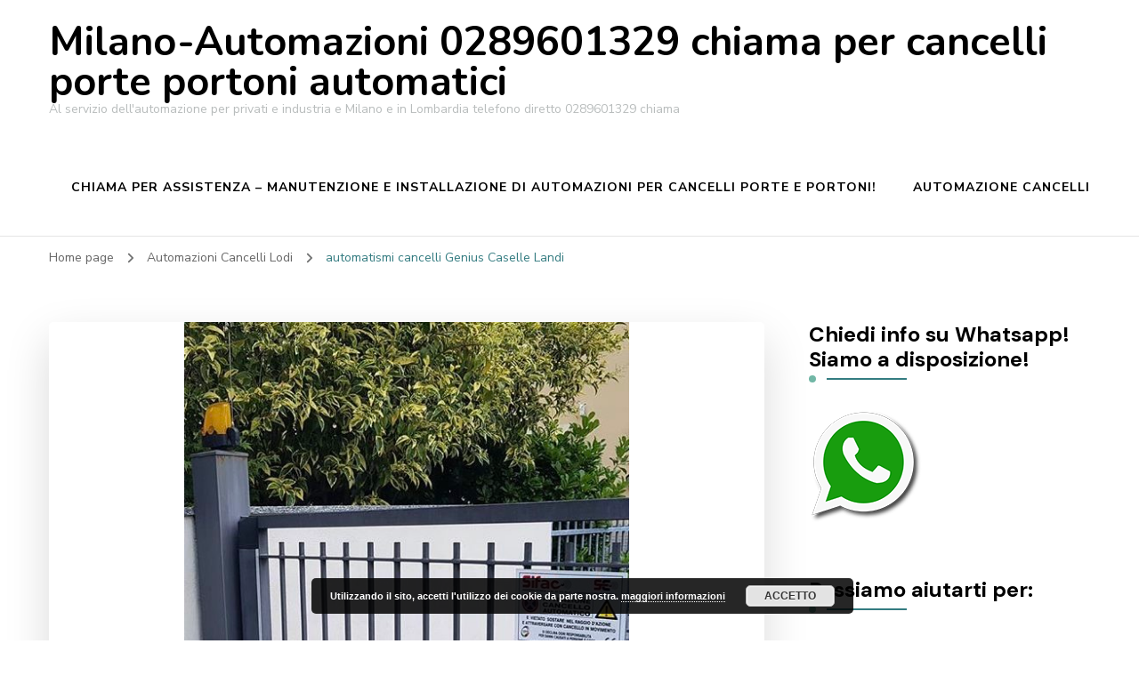

--- FILE ---
content_type: text/html; charset=UTF-8
request_url: https://milano-automazioni.com/automatismi-cancelli-genius-caselle-landi/
body_size: 23561
content:
    <!DOCTYPE html>
    <html lang="it-IT">
    <head itemscope itemtype="http://schema.org/WebSite">
	    <meta charset="UTF-8">
    <meta name="viewport" content="width=device-width, initial-scale=1">
    <link rel="profile" href="http://gmpg.org/xfn/11">
    <meta name='robots' content='index, follow, max-image-preview:large, max-snippet:-1, max-video-preview:-1' />

	<!-- This site is optimized with the Yoast SEO plugin v26.8 - https://yoast.com/product/yoast-seo-wordpress/ -->
	<title>automatismi cancelli Genius Caselle Landi ? tel. 02 89601329 chiama subito</title>
	<meta name="description" content="automatismi cancelli Genius Caselle Landi chiamaci 02 89601329 siamo pronti ad aiutarti su qualsiasi automazione" />
	<link rel="canonical" href="https://milano-automazioni.com/automatismi-cancelli-genius-caselle-landi/" />
	<meta property="og:locale" content="it_IT" />
	<meta property="og:type" content="article" />
	<meta property="og:title" content="automatismi cancelli Genius Caselle Landi ? tel. 02 89601329 chiama subito" />
	<meta property="og:description" content="automatismi cancelli Genius Caselle Landi chiamaci 02 89601329 siamo pronti ad aiutarti su qualsiasi automazione" />
	<meta property="og:url" content="https://milano-automazioni.com/automatismi-cancelli-genius-caselle-landi/" />
	<meta property="og:site_name" content="Milano-Automazioni 0289601329 chiama per cancelli porte portoni automatici" />
	<meta property="article:published_time" content="2019-08-28T10:44:27+00:00" />
	<meta property="og:image" content="https://milano-automazioni.com/wp-content/uploads/2019/09/cropped-Milano-Automazioni.com-0289601329-installazione-automatismi-cancelli.jpg" />
	<meta property="og:image:width" content="512" />
	<meta property="og:image:height" content="512" />
	<meta property="og:image:type" content="image/jpeg" />
	<meta name="author" content="Milano-Automazioni.com" />
	<meta name="twitter:card" content="summary_large_image" />
	<meta name="twitter:label1" content="Scritto da" />
	<meta name="twitter:data1" content="Milano-Automazioni.com" />
	<meta name="twitter:label2" content="Tempo di lettura stimato" />
	<meta name="twitter:data2" content="3 minuti" />
	<script type="application/ld+json" class="yoast-schema-graph">{"@context":"https://schema.org","@graph":[{"@type":"Article","@id":"https://milano-automazioni.com/automatismi-cancelli-genius-caselle-landi/#article","isPartOf":{"@id":"https://milano-automazioni.com/automatismi-cancelli-genius-caselle-landi/"},"author":{"name":"Milano-Automazioni.com","@id":"https://milano-automazioni.com/#/schema/person/08a56286205a9032c9ed8cf98dcee298"},"headline":"automatismi cancelli Genius Caselle Landi","datePublished":"2019-08-28T10:44:27+00:00","mainEntityOfPage":{"@id":"https://milano-automazioni.com/automatismi-cancelli-genius-caselle-landi/"},"wordCount":556,"publisher":{"@id":"https://milano-automazioni.com/#organization"},"image":{"@id":"https://milano-automazioni.com/automatismi-cancelli-genius-caselle-landi/#primaryimage"},"thumbnailUrl":"https://milano-automazioni.com/wp-content/uploads/2019/09/cropped-Milano-Automazioni.com-0289601329-installazione-automatismi-cancelli.jpg","articleSection":["Automazioni Cancelli Lodi"],"inLanguage":"it-IT"},{"@type":"WebPage","@id":"https://milano-automazioni.com/automatismi-cancelli-genius-caselle-landi/","url":"https://milano-automazioni.com/automatismi-cancelli-genius-caselle-landi/","name":"automatismi cancelli Genius Caselle Landi ? tel. 02 89601329 chiama subito","isPartOf":{"@id":"https://milano-automazioni.com/#website"},"primaryImageOfPage":{"@id":"https://milano-automazioni.com/automatismi-cancelli-genius-caselle-landi/#primaryimage"},"image":{"@id":"https://milano-automazioni.com/automatismi-cancelli-genius-caselle-landi/#primaryimage"},"thumbnailUrl":"https://milano-automazioni.com/wp-content/uploads/2019/09/cropped-Milano-Automazioni.com-0289601329-installazione-automatismi-cancelli.jpg","datePublished":"2019-08-28T10:44:27+00:00","description":"automatismi cancelli Genius Caselle Landi chiamaci 02 89601329 siamo pronti ad aiutarti su qualsiasi automazione","breadcrumb":{"@id":"https://milano-automazioni.com/automatismi-cancelli-genius-caselle-landi/#breadcrumb"},"inLanguage":"it-IT","potentialAction":[{"@type":"ReadAction","target":["https://milano-automazioni.com/automatismi-cancelli-genius-caselle-landi/"]}]},{"@type":"ImageObject","inLanguage":"it-IT","@id":"https://milano-automazioni.com/automatismi-cancelli-genius-caselle-landi/#primaryimage","url":"https://milano-automazioni.com/wp-content/uploads/2019/09/cropped-Milano-Automazioni.com-0289601329-installazione-automatismi-cancelli.jpg","contentUrl":"https://milano-automazioni.com/wp-content/uploads/2019/09/cropped-Milano-Automazioni.com-0289601329-installazione-automatismi-cancelli.jpg","width":512,"height":512},{"@type":"BreadcrumbList","@id":"https://milano-automazioni.com/automatismi-cancelli-genius-caselle-landi/#breadcrumb","itemListElement":[{"@type":"ListItem","position":1,"name":"FAAC Milano Milano-Automazioni","item":"https://milano-automazioni.com/"},{"@type":"ListItem","position":2,"name":"automatismi cancelli Genius Caselle Landi"}]},{"@type":"WebSite","@id":"https://milano-automazioni.com/#website","url":"https://milano-automazioni.com/","name":"Milano-Automazioni 0289601329 chiama per cancelli porte portoni automatici","description":"Al servizio dell&#039;automazione per privati e industria e Milano e in Lombardia telefono diretto 0289601329 chiama ","publisher":{"@id":"https://milano-automazioni.com/#organization"},"potentialAction":[{"@type":"SearchAction","target":{"@type":"EntryPoint","urlTemplate":"https://milano-automazioni.com/?s={search_term_string}"},"query-input":{"@type":"PropertyValueSpecification","valueRequired":true,"valueName":"search_term_string"}}],"inLanguage":"it-IT"},{"@type":"Organization","@id":"https://milano-automazioni.com/#organization","name":"milano-automazioni.com","url":"https://milano-automazioni.com/","logo":{"@type":"ImageObject","inLanguage":"it-IT","@id":"https://milano-automazioni.com/#/schema/logo/image/","url":"http://milano-automazioni.com/wp-content/uploads/2019/09/Milano-Automazioni.com-0289601329-installazione-automatismi-cancelli-Milano.jpg","contentUrl":"http://milano-automazioni.com/wp-content/uploads/2019/09/Milano-Automazioni.com-0289601329-installazione-automatismi-cancelli-Milano.jpg","width":750,"height":742,"caption":"milano-automazioni.com"},"image":{"@id":"https://milano-automazioni.com/#/schema/logo/image/"}},{"@type":"Person","@id":"https://milano-automazioni.com/#/schema/person/08a56286205a9032c9ed8cf98dcee298","name":"Milano-Automazioni.com","image":{"@type":"ImageObject","inLanguage":"it-IT","@id":"https://milano-automazioni.com/#/schema/person/image/","url":"https://secure.gravatar.com/avatar/41d87d7014fb1079d3e2d0ea51154c705f793d2cf54ca2c70668134a8b97b86f?s=96&d=mm&r=g","contentUrl":"https://secure.gravatar.com/avatar/41d87d7014fb1079d3e2d0ea51154c705f793d2cf54ca2c70668134a8b97b86f?s=96&d=mm&r=g","caption":"Milano-Automazioni.com"}}]}</script>
	<!-- / Yoast SEO plugin. -->


<link rel='dns-prefetch' href='//stats.wp.com' />
<link rel='dns-prefetch' href='//fonts.googleapis.com' />
<link rel='dns-prefetch' href='//www.googletagmanager.com' />
<link rel="alternate" type="application/rss+xml" title="Milano-Automazioni 0289601329 chiama per cancelli porte portoni automatici &raquo; Feed" href="https://milano-automazioni.com/feed/" />
<link rel="alternate" title="oEmbed (JSON)" type="application/json+oembed" href="https://milano-automazioni.com/wp-json/oembed/1.0/embed?url=https%3A%2F%2Fmilano-automazioni.com%2Fautomatismi-cancelli-genius-caselle-landi%2F" />
<link rel="alternate" title="oEmbed (XML)" type="text/xml+oembed" href="https://milano-automazioni.com/wp-json/oembed/1.0/embed?url=https%3A%2F%2Fmilano-automazioni.com%2Fautomatismi-cancelli-genius-caselle-landi%2F&#038;format=xml" />
<style id='wp-img-auto-sizes-contain-inline-css' type='text/css'>
img:is([sizes=auto i],[sizes^="auto," i]){contain-intrinsic-size:3000px 1500px}
/*# sourceURL=wp-img-auto-sizes-contain-inline-css */
</style>

<link rel='stylesheet' id='jetpack_related-posts-css' href='https://milano-automazioni.com/wp-content/plugins/jetpack/modules/related-posts/related-posts.css?ver=20240116' type='text/css' media='all' />
<style id='wp-emoji-styles-inline-css' type='text/css'>

	img.wp-smiley, img.emoji {
		display: inline !important;
		border: none !important;
		box-shadow: none !important;
		height: 1em !important;
		width: 1em !important;
		margin: 0 0.07em !important;
		vertical-align: -0.1em !important;
		background: none !important;
		padding: 0 !important;
	}
/*# sourceURL=wp-emoji-styles-inline-css */
</style>
<link rel='stylesheet' id='wp-block-library-css' href='https://milano-automazioni.com/wp-includes/css/dist/block-library/style.min.css?ver=6.9' type='text/css' media='all' />
<style id='global-styles-inline-css' type='text/css'>
:root{--wp--preset--aspect-ratio--square: 1;--wp--preset--aspect-ratio--4-3: 4/3;--wp--preset--aspect-ratio--3-4: 3/4;--wp--preset--aspect-ratio--3-2: 3/2;--wp--preset--aspect-ratio--2-3: 2/3;--wp--preset--aspect-ratio--16-9: 16/9;--wp--preset--aspect-ratio--9-16: 9/16;--wp--preset--color--black: #000000;--wp--preset--color--cyan-bluish-gray: #abb8c3;--wp--preset--color--white: #ffffff;--wp--preset--color--pale-pink: #f78da7;--wp--preset--color--vivid-red: #cf2e2e;--wp--preset--color--luminous-vivid-orange: #ff6900;--wp--preset--color--luminous-vivid-amber: #fcb900;--wp--preset--color--light-green-cyan: #7bdcb5;--wp--preset--color--vivid-green-cyan: #00d084;--wp--preset--color--pale-cyan-blue: #8ed1fc;--wp--preset--color--vivid-cyan-blue: #0693e3;--wp--preset--color--vivid-purple: #9b51e0;--wp--preset--gradient--vivid-cyan-blue-to-vivid-purple: linear-gradient(135deg,rgb(6,147,227) 0%,rgb(155,81,224) 100%);--wp--preset--gradient--light-green-cyan-to-vivid-green-cyan: linear-gradient(135deg,rgb(122,220,180) 0%,rgb(0,208,130) 100%);--wp--preset--gradient--luminous-vivid-amber-to-luminous-vivid-orange: linear-gradient(135deg,rgb(252,185,0) 0%,rgb(255,105,0) 100%);--wp--preset--gradient--luminous-vivid-orange-to-vivid-red: linear-gradient(135deg,rgb(255,105,0) 0%,rgb(207,46,46) 100%);--wp--preset--gradient--very-light-gray-to-cyan-bluish-gray: linear-gradient(135deg,rgb(238,238,238) 0%,rgb(169,184,195) 100%);--wp--preset--gradient--cool-to-warm-spectrum: linear-gradient(135deg,rgb(74,234,220) 0%,rgb(151,120,209) 20%,rgb(207,42,186) 40%,rgb(238,44,130) 60%,rgb(251,105,98) 80%,rgb(254,248,76) 100%);--wp--preset--gradient--blush-light-purple: linear-gradient(135deg,rgb(255,206,236) 0%,rgb(152,150,240) 100%);--wp--preset--gradient--blush-bordeaux: linear-gradient(135deg,rgb(254,205,165) 0%,rgb(254,45,45) 50%,rgb(107,0,62) 100%);--wp--preset--gradient--luminous-dusk: linear-gradient(135deg,rgb(255,203,112) 0%,rgb(199,81,192) 50%,rgb(65,88,208) 100%);--wp--preset--gradient--pale-ocean: linear-gradient(135deg,rgb(255,245,203) 0%,rgb(182,227,212) 50%,rgb(51,167,181) 100%);--wp--preset--gradient--electric-grass: linear-gradient(135deg,rgb(202,248,128) 0%,rgb(113,206,126) 100%);--wp--preset--gradient--midnight: linear-gradient(135deg,rgb(2,3,129) 0%,rgb(40,116,252) 100%);--wp--preset--font-size--small: 13px;--wp--preset--font-size--medium: 20px;--wp--preset--font-size--large: 36px;--wp--preset--font-size--x-large: 42px;--wp--preset--spacing--20: 0.44rem;--wp--preset--spacing--30: 0.67rem;--wp--preset--spacing--40: 1rem;--wp--preset--spacing--50: 1.5rem;--wp--preset--spacing--60: 2.25rem;--wp--preset--spacing--70: 3.38rem;--wp--preset--spacing--80: 5.06rem;--wp--preset--shadow--natural: 6px 6px 9px rgba(0, 0, 0, 0.2);--wp--preset--shadow--deep: 12px 12px 50px rgba(0, 0, 0, 0.4);--wp--preset--shadow--sharp: 6px 6px 0px rgba(0, 0, 0, 0.2);--wp--preset--shadow--outlined: 6px 6px 0px -3px rgb(255, 255, 255), 6px 6px rgb(0, 0, 0);--wp--preset--shadow--crisp: 6px 6px 0px rgb(0, 0, 0);}:where(.is-layout-flex){gap: 0.5em;}:where(.is-layout-grid){gap: 0.5em;}body .is-layout-flex{display: flex;}.is-layout-flex{flex-wrap: wrap;align-items: center;}.is-layout-flex > :is(*, div){margin: 0;}body .is-layout-grid{display: grid;}.is-layout-grid > :is(*, div){margin: 0;}:where(.wp-block-columns.is-layout-flex){gap: 2em;}:where(.wp-block-columns.is-layout-grid){gap: 2em;}:where(.wp-block-post-template.is-layout-flex){gap: 1.25em;}:where(.wp-block-post-template.is-layout-grid){gap: 1.25em;}.has-black-color{color: var(--wp--preset--color--black) !important;}.has-cyan-bluish-gray-color{color: var(--wp--preset--color--cyan-bluish-gray) !important;}.has-white-color{color: var(--wp--preset--color--white) !important;}.has-pale-pink-color{color: var(--wp--preset--color--pale-pink) !important;}.has-vivid-red-color{color: var(--wp--preset--color--vivid-red) !important;}.has-luminous-vivid-orange-color{color: var(--wp--preset--color--luminous-vivid-orange) !important;}.has-luminous-vivid-amber-color{color: var(--wp--preset--color--luminous-vivid-amber) !important;}.has-light-green-cyan-color{color: var(--wp--preset--color--light-green-cyan) !important;}.has-vivid-green-cyan-color{color: var(--wp--preset--color--vivid-green-cyan) !important;}.has-pale-cyan-blue-color{color: var(--wp--preset--color--pale-cyan-blue) !important;}.has-vivid-cyan-blue-color{color: var(--wp--preset--color--vivid-cyan-blue) !important;}.has-vivid-purple-color{color: var(--wp--preset--color--vivid-purple) !important;}.has-black-background-color{background-color: var(--wp--preset--color--black) !important;}.has-cyan-bluish-gray-background-color{background-color: var(--wp--preset--color--cyan-bluish-gray) !important;}.has-white-background-color{background-color: var(--wp--preset--color--white) !important;}.has-pale-pink-background-color{background-color: var(--wp--preset--color--pale-pink) !important;}.has-vivid-red-background-color{background-color: var(--wp--preset--color--vivid-red) !important;}.has-luminous-vivid-orange-background-color{background-color: var(--wp--preset--color--luminous-vivid-orange) !important;}.has-luminous-vivid-amber-background-color{background-color: var(--wp--preset--color--luminous-vivid-amber) !important;}.has-light-green-cyan-background-color{background-color: var(--wp--preset--color--light-green-cyan) !important;}.has-vivid-green-cyan-background-color{background-color: var(--wp--preset--color--vivid-green-cyan) !important;}.has-pale-cyan-blue-background-color{background-color: var(--wp--preset--color--pale-cyan-blue) !important;}.has-vivid-cyan-blue-background-color{background-color: var(--wp--preset--color--vivid-cyan-blue) !important;}.has-vivid-purple-background-color{background-color: var(--wp--preset--color--vivid-purple) !important;}.has-black-border-color{border-color: var(--wp--preset--color--black) !important;}.has-cyan-bluish-gray-border-color{border-color: var(--wp--preset--color--cyan-bluish-gray) !important;}.has-white-border-color{border-color: var(--wp--preset--color--white) !important;}.has-pale-pink-border-color{border-color: var(--wp--preset--color--pale-pink) !important;}.has-vivid-red-border-color{border-color: var(--wp--preset--color--vivid-red) !important;}.has-luminous-vivid-orange-border-color{border-color: var(--wp--preset--color--luminous-vivid-orange) !important;}.has-luminous-vivid-amber-border-color{border-color: var(--wp--preset--color--luminous-vivid-amber) !important;}.has-light-green-cyan-border-color{border-color: var(--wp--preset--color--light-green-cyan) !important;}.has-vivid-green-cyan-border-color{border-color: var(--wp--preset--color--vivid-green-cyan) !important;}.has-pale-cyan-blue-border-color{border-color: var(--wp--preset--color--pale-cyan-blue) !important;}.has-vivid-cyan-blue-border-color{border-color: var(--wp--preset--color--vivid-cyan-blue) !important;}.has-vivid-purple-border-color{border-color: var(--wp--preset--color--vivid-purple) !important;}.has-vivid-cyan-blue-to-vivid-purple-gradient-background{background: var(--wp--preset--gradient--vivid-cyan-blue-to-vivid-purple) !important;}.has-light-green-cyan-to-vivid-green-cyan-gradient-background{background: var(--wp--preset--gradient--light-green-cyan-to-vivid-green-cyan) !important;}.has-luminous-vivid-amber-to-luminous-vivid-orange-gradient-background{background: var(--wp--preset--gradient--luminous-vivid-amber-to-luminous-vivid-orange) !important;}.has-luminous-vivid-orange-to-vivid-red-gradient-background{background: var(--wp--preset--gradient--luminous-vivid-orange-to-vivid-red) !important;}.has-very-light-gray-to-cyan-bluish-gray-gradient-background{background: var(--wp--preset--gradient--very-light-gray-to-cyan-bluish-gray) !important;}.has-cool-to-warm-spectrum-gradient-background{background: var(--wp--preset--gradient--cool-to-warm-spectrum) !important;}.has-blush-light-purple-gradient-background{background: var(--wp--preset--gradient--blush-light-purple) !important;}.has-blush-bordeaux-gradient-background{background: var(--wp--preset--gradient--blush-bordeaux) !important;}.has-luminous-dusk-gradient-background{background: var(--wp--preset--gradient--luminous-dusk) !important;}.has-pale-ocean-gradient-background{background: var(--wp--preset--gradient--pale-ocean) !important;}.has-electric-grass-gradient-background{background: var(--wp--preset--gradient--electric-grass) !important;}.has-midnight-gradient-background{background: var(--wp--preset--gradient--midnight) !important;}.has-small-font-size{font-size: var(--wp--preset--font-size--small) !important;}.has-medium-font-size{font-size: var(--wp--preset--font-size--medium) !important;}.has-large-font-size{font-size: var(--wp--preset--font-size--large) !important;}.has-x-large-font-size{font-size: var(--wp--preset--font-size--x-large) !important;}
/*# sourceURL=global-styles-inline-css */
</style>

<style id='classic-theme-styles-inline-css' type='text/css'>
/*! This file is auto-generated */
.wp-block-button__link{color:#fff;background-color:#32373c;border-radius:9999px;box-shadow:none;text-decoration:none;padding:calc(.667em + 2px) calc(1.333em + 2px);font-size:1.125em}.wp-block-file__button{background:#32373c;color:#fff;text-decoration:none}
/*# sourceURL=/wp-includes/css/classic-themes.min.css */
</style>
<link rel='stylesheet' id='dashicons-css' href='https://milano-automazioni.com/wp-includes/css/dashicons.min.css?ver=6.9' type='text/css' media='all' />
<link rel='stylesheet' id='admin-bar-css' href='https://milano-automazioni.com/wp-includes/css/admin-bar.min.css?ver=6.9' type='text/css' media='all' />
<style id='admin-bar-inline-css' type='text/css'>

    /* Hide CanvasJS credits for P404 charts specifically */
    #p404RedirectChart .canvasjs-chart-credit {
        display: none !important;
    }
    
    #p404RedirectChart canvas {
        border-radius: 6px;
    }

    .p404-redirect-adminbar-weekly-title {
        font-weight: bold;
        font-size: 14px;
        color: #fff;
        margin-bottom: 6px;
    }

    #wpadminbar #wp-admin-bar-p404_free_top_button .ab-icon:before {
        content: "\f103";
        color: #dc3545;
        top: 3px;
    }
    
    #wp-admin-bar-p404_free_top_button .ab-item {
        min-width: 80px !important;
        padding: 0px !important;
    }
    
    /* Ensure proper positioning and z-index for P404 dropdown */
    .p404-redirect-adminbar-dropdown-wrap { 
        min-width: 0; 
        padding: 0;
        position: static !important;
    }
    
    #wpadminbar #wp-admin-bar-p404_free_top_button_dropdown {
        position: static !important;
    }
    
    #wpadminbar #wp-admin-bar-p404_free_top_button_dropdown .ab-item {
        padding: 0 !important;
        margin: 0 !important;
    }
    
    .p404-redirect-dropdown-container {
        min-width: 340px;
        padding: 18px 18px 12px 18px;
        background: #23282d !important;
        color: #fff;
        border-radius: 12px;
        box-shadow: 0 8px 32px rgba(0,0,0,0.25);
        margin-top: 10px;
        position: relative !important;
        z-index: 999999 !important;
        display: block !important;
        border: 1px solid #444;
    }
    
    /* Ensure P404 dropdown appears on hover */
    #wpadminbar #wp-admin-bar-p404_free_top_button .p404-redirect-dropdown-container { 
        display: none !important;
    }
    
    #wpadminbar #wp-admin-bar-p404_free_top_button:hover .p404-redirect-dropdown-container { 
        display: block !important;
    }
    
    #wpadminbar #wp-admin-bar-p404_free_top_button:hover #wp-admin-bar-p404_free_top_button_dropdown .p404-redirect-dropdown-container {
        display: block !important;
    }
    
    .p404-redirect-card {
        background: #2c3338;
        border-radius: 8px;
        padding: 18px 18px 12px 18px;
        box-shadow: 0 2px 8px rgba(0,0,0,0.07);
        display: flex;
        flex-direction: column;
        align-items: flex-start;
        border: 1px solid #444;
    }
    
    .p404-redirect-btn {
        display: inline-block;
        background: #dc3545;
        color: #fff !important;
        font-weight: bold;
        padding: 5px 22px;
        border-radius: 8px;
        text-decoration: none;
        font-size: 17px;
        transition: background 0.2s, box-shadow 0.2s;
        margin-top: 8px;
        box-shadow: 0 2px 8px rgba(220,53,69,0.15);
        text-align: center;
        line-height: 1.6;
    }
    
    .p404-redirect-btn:hover {
        background: #c82333;
        color: #fff !important;
        box-shadow: 0 4px 16px rgba(220,53,69,0.25);
    }
    
    /* Prevent conflicts with other admin bar dropdowns */
    #wpadminbar .ab-top-menu > li:hover > .ab-item,
    #wpadminbar .ab-top-menu > li.hover > .ab-item {
        z-index: auto;
    }
    
    #wpadminbar #wp-admin-bar-p404_free_top_button:hover > .ab-item {
        z-index: 999998 !important;
    }
    
/*# sourceURL=admin-bar-inline-css */
</style>
<link rel='stylesheet' id='blossomthemes-toolkit-css' href='https://milano-automazioni.com/wp-content/plugins/blossomthemes-toolkit/public/css/blossomthemes-toolkit-public.min.css?ver=2.2.7' type='text/css' media='all' />
<link rel='stylesheet' id='ilrcp_style-css' href='https://milano-automazioni.com/wp-content/plugins/internal-linking-related-contents-pro/assets/css/style.css' type='text/css' media='all' />
<style id='ilrcp_style-inline-css' type='text/css'>

				.internal-linking-related-contents-pro:before { margin-top:15px}
				@media screen and (min-width : 0) and (max-width : 480px) {
					.internal-linking-related-contents-pro .template-1 ,
					.internal-linking-related-contents-pro .template-2 ,
					.internal-linking-related-contents-pro .template-3 ,
					.internal-linking-related-contents-pro .template-4 .postTitle,
					.internal-linking-related-contents-pro .template-5 ,
					.internal-linking-related-contents-pro .template-6 .postTitle strong,
					.internal-linking-related-contents-pro .template-6 span,
					.internal-linking-related-contents-pro .template-8 .postTitle,
					.internal-linking-related-contents-pro .template-9 .postTitle,
					.internal-linking-related-contents-pro .template-7 span { font-size:14px}
					.internal-linking-related-contents-pro .template-7 span.ilrcp-date { font-size:12px}
					.internal-linking-related-contents-pro .template-7 span.ilrcp-author { font-size:10px}
				}
				@media screen and (min-width : 481px) and (max-width : 768px) {
					.internal-linking-related-contents-pro .template-1 ,
					.internal-linking-related-contents-pro .template-2 ,
					.internal-linking-related-contents-pro .template-3 ,
					.internal-linking-related-contents-pro .template-4 .postTitle,
					.internal-linking-related-contents-pro .template-5 ,
					.internal-linking-related-contents-pro .template-6 .postTitle strong,
					.internal-linking-related-contents-pro .template-6 span,
					.internal-linking-related-contents-pro .template-8 .postTitle,
					.internal-linking-related-contents-pro .template-9 .postTitle,
					.internal-linking-related-contents-pro .template-7 span { font-size:16px}
					.internal-linking-related-contents-pro .template-7 span.ilrcp-date { font-size:14px}
					.internal-linking-related-contents-pro .template-7 span.ilrcp-author { font-size:12px}
				}
				@media screen and (min-width : 769px) {
					.internal-linking-related-contents-pro .template-1 ,
					.internal-linking-related-contents-pro .template-2 ,
					.internal-linking-related-contents-pro .template-3 ,
					.internal-linking-related-contents-pro .template-4 .postTitle,
					.internal-linking-related-contents-pro .template-5 ,
					.internal-linking-related-contents-pro .template-6 .postTitle strong,
					.internal-linking-related-contents-pro .template-6 span,
					.internal-linking-related-contents-pro .template-8 .postTitle,
					.internal-linking-related-contents-pro .template-9 .postTitle,
					.internal-linking-related-contents-pro .template-7 span { font-size:20px}
					.internal-linking-related-contents-pro .template-7 span.ilrcp-date { font-size:16px}
					.internal-linking-related-contents-pro .template-7 span.ilrcp-author { font-size:14px}
				}
				html[amp] .internal-linking-related-contents-pro .template-1 ,
				html[amp] .internal-linking-related-contents-pro .template-2 ,
				html[amp] .internal-linking-related-contents-pro .template-3 ,
				html[amp] .internal-linking-related-contents-pro .template-4 .postTitle,
				html[amp] .internal-linking-related-contents-pro .template-5 ,
				html[amp] .internal-linking-related-contents-pro .template-6 .postTitle strong,
				html[amp] .internal-linking-related-contents-pro .template-6 span,
				html[amp] .internal-linking-related-contents-pro .template-8 .postTitle,
				html[amp] .internal-linking-related-contents-pro .template-9 .postTitle,
				html[amp] .internal-linking-related-contents-pro .template-7 span { font-size:14px}
				html[amp] .internal-linking-related-contents-pro .template-7 span.ilrcp-date { font-size:12px}
				html[amp] .internal-linking-related-contents-pro .template-7 span.ilrcp-author { font-size:10px}
				}
				.internal-linking-related-contents-pro:after { margin-bottom:15px}
				.internal-linking-related-contents-pro .template-1,
				.internal-linking-related-contents-pro .template-2,
				.internal-linking-related-contents-pro .template-3,
				.internal-linking-related-contents-pro .template-6 .postTitle strong,
				.internal-linking-related-contents-pro .template-8:before,
				.internal-linking-related-contents-pro .template-9:before { background-color:#1e73be!important}
				.internal-linking-related-contents-pro .template-1:hover,
				.internal-linking-related-contents-pro .template-1:active,
				.internal-linking-related-contents-pro .template-1:focus,
				.internal-linking-related-contents-pro .template-2 span.cta,
				.internal-linking-related-contents-pro .template-2:hover,
				.internal-linking-related-contents-pro .template-2:active,
				.internal-linking-related-contents-pro .template-2:focus,
				.internal-linking-related-contents-pro .template-3:hover,
				.internal-linking-related-contents-pro .template-3:active,
				.internal-linking-related-contents-pro .template-3:focus,
				.internal-linking-related-contents-pro .template-3 .postTitle,
				.internal-linking-related-contents-pro .template-6 .postTitle strong:hover ,
				.internal-linking-related-contents-pro .template-6 .postTitle strong:active ,
				.internal-linking-related-contents-pro .template-6 .postTitle strong:focus  { background-color:#1e73be!important}
				.internal-linking-related-contents-pro .template-1 span,
				.internal-linking-related-contents-pro .template-2 span.postTitle,
				.internal-linking-related-contents-pro .template-3 span.cta,
				.internal-linking-related-contents-pro .template-5 span { color:#ffffff}
				.internal-linking-related-contents-pro .template-2 span.cta,
				.internal-linking-related-contents-pro .template-3 span.postTitle,
				.internal-linking-related-contents-pro .template-6 .postTitle strong { color:#ffffff}
				.internal-linking-related-contents-pro .template-4:hover .postTitle span,
				.internal-linking-related-contents-pro .template-4:active .postTitle span,
				.internal-linking-related-contents-pro .template-4:focus .postTitle span,
				.internal-linking-related-contents-pro .template-5 span:hover,
				.internal-linking-related-contents-pro .template-5 span:active,
				.internal-linking-related-contents-pro .template-5 span:focus,
				.internal-linking-related-contents-pro .template-6 span:hover,
				.internal-linking-related-contents-pro .template-6 span:active,
				.internal-linking-related-contents-pro .template-6 span:focus,
				.internal-linking-related-contents-pro .template-7:hover span,
				.internal-linking-related-contents-pro .template-8:hover .postTitle span,
				.internal-linking-related-contents-pro .template-8:active .postTitle span,
				.internal-linking-related-contents-pro .template-8:focus .postTitle span,
				.internal-linking-related-contents-pro .template-9:hover .postTitle span,
				.internal-linking-related-contents-pro .template-9:active .postTitle span,
				.internal-linking-related-contents-pro .template-9:focus .postTitle span { color:#ffffff!important}
/*# sourceURL=ilrcp_style-inline-css */
</style>
<link rel='stylesheet' id='blossom-coach-css' href='https://milano-automazioni.com/wp-content/themes/blossom-coach/style.css?ver=6.9' type='text/css' media='all' />
<style id='blossom-coach-inline-css' type='text/css'>


    :root {
        --primary-font: Nunito Sans;
        --secondary-font: Nunito;
    }
    
    .site-title, 
    .site-title-wrap .site-title{
        font-size   : 45px;
        font-family : Nunito;
        font-weight : 700;
        font-style  : normal;
    }
    
    section#wheeloflife_section {
        background-color: #e5f3f3;
    }    

    .custom-logo-link img{
        width    : 60px;
        max-width: 100%;
    }
/*# sourceURL=blossom-coach-inline-css */
</style>
<link rel='stylesheet' id='perfect-coach-css' href='https://milano-automazioni.com/wp-content/themes/perfect-coach/style.css?ver=1.0.5' type='text/css' media='all' />
<style id='perfect-coach-inline-css' type='text/css'>

    
    :root {
        --primary-font: Nunito Sans;
        --secondary-font: DM Sans;
    }
    
    .site-title, 
    .site-title-wrap .site-title{
        font-size   : 45px;
        font-family : Nunito;
        font-weight : 700;
        font-style  : normal;
    }

    section#wheeloflife_section {
        background-color: #f2f2f2;
    }
/*# sourceURL=perfect-coach-inline-css */
</style>
<link rel='stylesheet' id='owl-carousel-css' href='https://milano-automazioni.com/wp-content/themes/blossom-coach/css/owl.carousel.min.css?ver=2.2.1' type='text/css' media='all' />
<link rel='stylesheet' id='animate-css' href='https://milano-automazioni.com/wp-content/themes/blossom-coach/css/animate.min.css?ver=3.5.2' type='text/css' media='all' />
<link crossorigin="anonymous" rel='stylesheet' id='blossom-coach-google-fonts-css' href='https://fonts.googleapis.com/css?family=Nunito+Sans%3A200%2C300%2Cregular%2C500%2C600%2C700%2C800%2C900%2C200italic%2C300italic%2Citalic%2C500italic%2C600italic%2C700italic%2C800italic%2C900italic%7CDM+Sans%3A100%2C200%2C300%2Cregular%2C500%2C600%2C700%2C800%2C900%2C100italic%2C200italic%2C300italic%2Citalic%2C500italic%2C600italic%2C700italic%2C800italic%2C900italic%7CNunito%3A700' type='text/css' media='all' />
<link rel='stylesheet' id='call-now-button-modern-style-css' href='https://milano-automazioni.com/wp-content/plugins/call-now-button/resources/style/modern.css?ver=1.5.5' type='text/css' media='all' />
<script type="text/javascript" id="jetpack_related-posts-js-extra">
/* <![CDATA[ */
var related_posts_js_options = {"post_heading":"h4"};
//# sourceURL=jetpack_related-posts-js-extra
/* ]]> */
</script>
<script type="text/javascript" src="https://milano-automazioni.com/wp-content/plugins/jetpack/_inc/build/related-posts/related-posts.min.js?ver=20240116" id="jetpack_related-posts-js"></script>
<script type="text/javascript" src="https://milano-automazioni.com/wp-includes/js/jquery/jquery.min.js?ver=3.7.1" id="jquery-core-js"></script>
<script type="text/javascript" src="https://milano-automazioni.com/wp-includes/js/jquery/jquery-migrate.min.js?ver=3.4.1" id="jquery-migrate-js"></script>
<link rel="https://api.w.org/" href="https://milano-automazioni.com/wp-json/" /><link rel="alternate" title="JSON" type="application/json" href="https://milano-automazioni.com/wp-json/wp/v2/posts/9963" /><link rel="EditURI" type="application/rsd+xml" title="RSD" href="https://milano-automazioni.com/xmlrpc.php?rsd" />
<meta name="generator" content="WordPress 6.9" />
<link rel='shortlink' href='https://milano-automazioni.com/?p=9963' />

		<!-- GA Google Analytics @ https://m0n.co/ga -->
		<script>
			(function(i,s,o,g,r,a,m){i['GoogleAnalyticsObject']=r;i[r]=i[r]||function(){
			(i[r].q=i[r].q||[]).push(arguments)},i[r].l=1*new Date();a=s.createElement(o),
			m=s.getElementsByTagName(o)[0];a.async=1;a.src=g;m.parentNode.insertBefore(a,m)
			})(window,document,'script','https://www.google-analytics.com/analytics.js','ga');
			ga('create', 'UA-148333815-1', 'auto');
			ga('send', 'pageview');
		</script>

	<meta name="generator" content="Site Kit by Google 1.171.0" /><script type="application/ld+json">{"@context":"https://schema.org","@type":"HomeAndConstructionBusiness","name":"Milano-automazioni.com","image":"http://milano-automazioni.com/wp-content/uploads/2019/09/Milano-Automazioni.com-0289601329-installazione-automatismi-cancelli.jpg","url":"http://milano-automazioni.com","telephone":"+390289601329","address":{"@type":"PostalAddress","streetAddress":"Via Ghisollfa, 34","addressLocality":"Rho","postalCode":"20017","addressCountry":"IT"},"openingHours":["Mo-Fr 08:00-19:00"],"priceRange":"$"}</script>	<style>img#wpstats{display:none}</style>
		<link rel="amphtml" href="https://milano-automazioni.com/automatismi-cancelli-genius-caselle-landi/amp/"><link rel="icon" href="https://milano-automazioni.com/wp-content/uploads/2019/09/cropped-Milano-Automazioni.com-0289601329-installazione-automatismi-cancelli-32x32.jpg" sizes="32x32" />
<link rel="icon" href="https://milano-automazioni.com/wp-content/uploads/2019/09/cropped-Milano-Automazioni.com-0289601329-installazione-automatismi-cancelli-192x192.jpg" sizes="192x192" />
<link rel="apple-touch-icon" href="https://milano-automazioni.com/wp-content/uploads/2019/09/cropped-Milano-Automazioni.com-0289601329-installazione-automatismi-cancelli-180x180.jpg" />
<meta name="msapplication-TileImage" content="https://milano-automazioni.com/wp-content/uploads/2019/09/cropped-Milano-Automazioni.com-0289601329-installazione-automatismi-cancelli-270x270.jpg" />
<link rel='stylesheet' id='basecss-css' href='https://milano-automazioni.com/wp-content/plugins/eu-cookie-law/css/style.css?ver=6.9' type='text/css' media='all' />
<link rel='stylesheet' id='joinchat-css' href='https://milano-automazioni.com/wp-content/plugins/creame-whatsapp-me/public/css/joinchat.min.css?ver=6.0.10' type='text/css' media='all' />
<style id='joinchat-inline-css' type='text/css'>
.joinchat{--ch:142;--cs:70%;--cl:49%;--bw:1}
/*# sourceURL=joinchat-inline-css */
</style>
</head>

<body class="wp-singular post-template-default single single-post postid-9963 single-format-standard wp-theme-blossom-coach wp-child-theme-perfect-coach style1 underline rightsidebar" itemscope itemtype="http://schema.org/WebPage">

    <div id="page" class="site"><a aria-label="Vai al contenuto" class="skip-link screen-reader-text" href="#acc-content">Vai al contenuto</a>
            <header id="masthead" class="site-header header-lay1" itemscope itemtype="http://schema.org/WPHeader">		
                        <div class="main-header">
                <div class="wrapper">
                            <div class="site-branding" itemscope itemtype="http://schema.org/Organization">
                                            <p class="site-title" itemprop="name"><a href="https://milano-automazioni.com/" rel="home" itemprop="url">Milano-Automazioni 0289601329 chiama per cancelli porte portoni automatici</a></p>
                                    <p class="site-description">Al servizio dell&#039;automazione per privati e industria e Milano e in Lombardia telefono diretto 0289601329 chiama </p>
                        </div><!-- .site-branding -->
                        <div class="menu-wrap">
                            <nav id="site-navigation" class="main-navigation" itemscope itemtype="http://schema.org/SiteNavigationElement">
        <button type="button" class="toggle-button" data-toggle-target=".main-menu-modal" data-toggle-body-class="showing-main-menu-modal" aria-expanded="false" data-set-focus=".close-main-nav-toggle" aria-label="Navigazione dispositivo mobile">
            <span class="toggle-bar"></span>
            <span class="toggle-bar"></span>
            <span class="toggle-bar"></span>
        </button>
        <div class="primary-menu-list main-menu-modal cover-modal" data-modal-target-string=".main-menu-modal">
            <button class="close close-main-nav-toggle" data-toggle-target=".main-menu-modal" data-toggle-body-class="showing-main-menu-modal" aria-expanded="false" data-set-focus=".main-menu-modal" aria-label="Navigazione dispositivo mobile"><span></span></button>
            <div class="mobile-menu" aria-label="Dispositivi mobili">
                <div class="menu-automazioni-milano-container"><ul id="primary-menu" class="menu main-menu-modal"><li id="menu-item-31319" class="menu-item menu-item-type-custom menu-item-object-custom menu-item-31319"><a href="tel:0289601329">Chiama per Assistenza &#8211; Manutenzione e Installazione di Automazioni per cancelli porte e portoni!</a></li>
<li id="menu-item-44203" class="menu-item menu-item-type-taxonomy menu-item-object-category menu-item-44203"><a href="https://milano-automazioni.com/specializzazioni/automazione-cancelli/">Automazione Cancelli</a></li>
</ul></div>            </div>
        </div>
    </nav><!-- #site-navigation -->     
                        </div>
                </div><!-- .wrapper -->
            </div><!-- .main-header -->				
        </header><!-- .site-header -->
    <div class="breadcrumb-wrapper"><div class="wrapper">
                <div id="crumbs" itemscope itemtype="http://schema.org/BreadcrumbList"> 
                    <span itemprop="itemListElement" itemscope itemtype="http://schema.org/ListItem">
                        <a itemprop="item" href="https://milano-automazioni.com"><span itemprop="name">Home page</span></a>
                        <meta itemprop="position" content="1" />
                        <span class="separator"><i class="fa fa-angle-right"></i></span>
                    </span> <span itemprop="itemListElement" itemscope itemtype="http://schema.org/ListItem"><a itemprop="item" href="https://milano-automazioni.com/specializzazioni/automazioni-cancelli-lodi/"><span itemprop="name">Automazioni Cancelli Lodi </span></a><meta itemprop="position" content="2" /><span class="separator"><i class="fa fa-angle-right"></i></span></span> <span class="current" itemprop="itemListElement" itemscope itemtype="http://schema.org/ListItem"><a itemprop="item" href="https://milano-automazioni.com/automatismi-cancelli-genius-caselle-landi/"><span itemprop="name">automatismi cancelli Genius Caselle Landi</span></a><meta itemprop="position" content="3" /></span></div></div></div><!-- .breadcrumb-wrapper --><div id="acc-content"><!-- done for accessiblity purpose -->        <div id="content" class="site-content">        
                        <div class="wrapper">
            
	<div id="primary" class="content-area">
		<main id="main" class="site-main">

		
<article id="post-9963" class="post-9963 post type-post status-publish format-standard has-post-thumbnail hentry category-automazioni-cancelli-lodi">
	    <figure class="post-thumbnail"><img width="500" height="500" src="https://milano-automazioni.com/wp-content/uploads/2019/09/cropped-Milano-Automazioni.com-0289601329-installazione-automatismi-cancelli.jpg" class="attachment-blossom-coach-with-sidebar size-blossom-coach-with-sidebar wp-post-image" alt="" itemprop="image" decoding="async" fetchpriority="high" srcset="https://milano-automazioni.com/wp-content/uploads/2019/09/cropped-Milano-Automazioni.com-0289601329-installazione-automatismi-cancelli.jpg 512w, https://milano-automazioni.com/wp-content/uploads/2019/09/cropped-Milano-Automazioni.com-0289601329-installazione-automatismi-cancelli-300x300.jpg 300w, https://milano-automazioni.com/wp-content/uploads/2019/09/cropped-Milano-Automazioni.com-0289601329-installazione-automatismi-cancelli-150x150.jpg 150w, https://milano-automazioni.com/wp-content/uploads/2019/09/cropped-Milano-Automazioni.com-0289601329-installazione-automatismi-cancelli-270x270.jpg 270w, https://milano-automazioni.com/wp-content/uploads/2019/09/cropped-Milano-Automazioni.com-0289601329-installazione-automatismi-cancelli-192x192.jpg 192w, https://milano-automazioni.com/wp-content/uploads/2019/09/cropped-Milano-Automazioni.com-0289601329-installazione-automatismi-cancelli-180x180.jpg 180w, https://milano-automazioni.com/wp-content/uploads/2019/09/cropped-Milano-Automazioni.com-0289601329-installazione-automatismi-cancelli-32x32.jpg 32w" sizes="(max-width: 500px) 100vw, 500px" /></figure>    </figure><!-- .post-thumbnail -->
        <header class="entry-header">
		<h1 class="entry-title">automatismi cancelli Genius Caselle Landi</h1><div class="entry-meta"></div>	</header>         
        <div class="entry-content" itemprop="text">
		<!DOCTYPE html PUBLIC "-//W3C//DTD HTML 4.0 Transitional//EN" "http://www.w3.org/TR/REC-html40/loose.dtd">
<?xml encoding="utf-8" ?><html><body><h1><span style="font-size: 14pt;">automatismi cancelli Genius Caselle Landi? Rivolgiti con fiducia a milano-automazioni.com, marchio della SIFAC snc di Rho (MI) che lavora da anni, per migliaia di clienti, nel settore dell&rsquo;automazione cancelli a Caselle Landi ed in tutta la provincia di Lodi chiama ora <a href="tel:0289601329">0289601329&nbsp;</a>!</span></h1>
<p>Abbiamo consolidato la nostra esperienza anno dopo anno. Gli ingredienti del nostro successo? Impegno nel lavoro e costante aggiornamento di tutte le persone che collaborano in azienda. Grazie a questi elementi siamo riusciti ad assumere un ruolo di prim&rsquo;ordine per la clientela di <strong>Caselle Landi</strong> nella scelta della corretta soluzione per rendere il proprio <strong>cancello automatico</strong>, oppure la <strong>porta del box</strong> o del <strong>garage</strong> <strong>basculante</strong> o ancora migliorare il lavoro in azienda grazie all&rsquo;installazione di una <strong>porta automatica</strong>.<img decoding="async" class="alignright wp-image-19 size-medium" title="automatismi cancelli Genius Caselle Landi" src="https://milano-automazioni.com/wp-content/uploads/2019/09/Milano-Automazioni-0289601329-installazione-automatismi-cancelli-Lodi-300x187.jpg" alt="automatismi cancelli Genius Caselle Landi" width="300" height="187"></p>
<h2><span style="font-size: 14pt;">Ci occupiamo di riparazioni di <strong>automatismi cancelli Genius Caselle Landi</strong> ma anche di interventi di manutenzione e installazione di nuovi impianti di qualsiasi marca o modello. </span></h2>
<div class="internal-linking-related-contents-pro"><a href="https://milano-automazioni.com/cancello-elettrico-bft-santangelo-lodigiano/" class="template-3"><span class="cta">Chiama 02 89601329 per</span><span class="postTitle">cancello elettrico BFT Sant'Angelo Lodigiano</span></a></div><p>Siamo in grado di intervenire per <strong><a href="https://milano-automazioni.com/motore-cancello-scorrevole-SEA-Sant-Angelo-Lodigiano">motore cancello scorrevole SEA Sant&rsquo;Angelo Lodigiano</a> </strong> o per <strong><a href="https://milano-automazioni.com/automatismi-cancelli-Genius-Caselle-Lurani">automatismi cancelli Genius Caselle Lurani</a> </strong> . A prescindere dal marchio del vostro cancello che pu&ograve; essere <a href="https://www.automazionitermoli.com/automazione-cancelli-scorrevoli-faac-vasto/" target="_blank" rel="noopener noreferrer">FAAC</a>, <a href="https://www.automazionitermoli.com/automazione-cancelli-scorrevoli-came-vasto/" target="_blank" rel="noopener noreferrer">Came</a>, <a href="https://www.aprimatic.it/?page_id=6354" target="_blank" rel="noopener noreferrer">Aprimatic</a>, <a href="https://www.automazionitermoli.com/automazione-cancelli-scorrevoli-bft-vasto/" target="_blank" rel="noopener noreferrer">BFT</a>, <a href="https://www.somfy.it/prodotti/porte-e-cancelli/cancelli" target="_blank" rel="noopener noreferrer">Somfy</a>, <a href="https://www.sea-srl.it/sea-automazioni-automatismi-cancelli_italiano.php" target="_blank" rel="noopener noreferrer">Sea</a>, <a href="https://www.niceforyou.com/it/cancelli-e-porte-da-garage" target="_blank" rel="noopener noreferrer">Nice</a>, <a href="http://www.fadini.net/prodotto.asp?language=ITA&amp;id=100" target="_blank" rel="noopener noreferrer">Fadini</a>, <a href="https://www.ditecentrematic.com/it/ent/ditecentrematiccom/prodotti/automazioni-per-cancelli/" target="_blank" rel="noopener noreferrer">Ditec</a>, <a href="https://www.beninca.com/it/automatismi-per-cancelli-a-battente" target="_blank" rel="noopener noreferrer">Beninca</a>, <a href="https://www.serai.com/" target="_blank" rel="noopener noreferrer">Serai</a>, Telcoma, <a href="http://www.geze.it/" target="_blank" rel="noopener noreferrer">Geze</a>, <a href="https://www.sesamo.eu/it/prodotti/" target="_blank" rel="noopener noreferrer">Sesamo</a>, <a href="https://www.dormakaba.com/it-it" target="_blank" rel="noopener noreferrer">Dorma</a>, <a href="https://www.assaabloyentrance.it/it/aaes/assaabloyentranceit/chi-siamo/la-nostra-storia/besam/" target="_blank" rel="noopener noreferrer">Besam</a>, <a href="https://www.cardin.it/" target="_blank" rel="noopener noreferrer">Cardin</a>, <a href="https://www.hormann.it/industria-commercio-mano-pubblica/portoni-industriali/cancelli-scorrevoli/" target="_blank" rel="noopener noreferrer">Hormann</a>, <a href="https://www.casit-italy.com/it/automazioni-per-la-casa-e-per-il-tuo-cancello" target="_blank" rel="noopener noreferrer">Casit</a>, <a href="https://www.kopron.com/it/home" target="_blank" rel="noopener noreferrer">Kopron</a> e <a href="https://www.automazionitermoli.com/automazione-cancelli-scorrevoli-tau-vasto/" target="_blank" rel="noopener noreferrer">Tau</a> per citarne alcuni, ma non ponetevi dei limiti!</p>
<h3>Per caso sogni di parlare con un call center in situazioni di emergenza per un guasto al tuo cancello o se hai bisogno di automatismi cancelli Genius Caselle Landi ? Pensiamo proprio di no!</h3>
<div class="internal-linking-related-contents-pro"><a href="https://milano-automazioni.com/motore-cancello-battente-hormann-borghetto-lodigiano/" class="template-3"><span class="cta">Chiama 02 89601329 per</span><span class="postTitle">motore cancello battente Hormann Borghetto Lodigiano</span></a></div><p>Per questo vogliamo mettere in chiaro che quando chiamerai il numero <a href="tel:0289601329">0289601329</a> sarai in contatto direttamente con la nostra azienda e <strong>mai con nessun intermediario</strong>. Prova a riflettere sul fatto che in qualsiasi campo di attivit&agrave; nessuno regala niente: se chiami e risponde un call center che poi chiama un&rsquo;altra azienda che verr&agrave; ad erogare il servizio pensi che tutto ci&ograve; sia un <strong>servizio gratuito</strong>? <strong>NO</strong>. Questi servizi di pagano, giustamente, tu oggi puoi <strong>scegliere di chiamare direttamente Milano-automazioni.com</strong> che risponde e opera con personale proprio nel minor tempo possibile in tutta la provincia di Lodi.</p>
<h4><span style="font-size: 14pt;">Oltre ad offrire un tempestivo servizio di automatismi cancelli Genius Caselle Landi possiamo anche fornire servizi di riparazione cancelli di qualsiasi marca e tipologia (cancelli automatici scorrevoli, cancelli automatici a battente) sia a Caselle Landi che in tutta la provincia di Lodi.</span></h4>
<p>La nostra esperienza ci consente di aiutarti a scegliere la giusta automazione e marchio in funzione della specifica esigenza che devi risolvere.<br>
Pensiamo che non debba essere tu a diventare esperto delle automazioni: pensa serenamente al tuo lavoro e affidati a chi dell&rsquo;assistenza, riparazione, installazione di automazioni e di <strong>automatismi cancelli Genius Caselle Landi</strong> ha fatto la propria professione, chiamaci <strong><a href="tel:0289601329">0289601329</a> </strong>.</p>
<h4><span style="font-size: 14pt;">Quale automazione per cancello scegliere per un casa in provincia di <strong>Lodi</strong>? Quale potrebbe essere il miglior kit di automazione per chi vive a <strong>Caselle Landi</strong> ?</span></h4>
<p>La risposta ad entrambe le domande non &egrave; affatto banale ed allo stesso tempo potrebbe avere conseguenze nefaste una scelta non appropriata con inutile perdita di tempo, soldi e rischi per la propria incolumit&agrave;. Chiama subito <strong><a href="tel:0289601329">0289601329</a> </strong>ed affidaci la tua esigenza: scoprirai come, senza farsi venire il mal di testa, &egrave; meglio farsi coccolare da chi le automazioni le conosce, davvero!</p>
<p><span style="font-size: 10pt;">Potresti essere anche interessato a: <a href="https://milano-automazioni.com/motore-cancello-scorrevole-SEA-Sant-Angelo-Lodigiano">motore cancello scorrevole SEA Sant&rsquo;Angelo Lodigiano</a>  &ndash; <a href="https://milano-automazioni.com/automatismi-cancelli-Genius-Caselle-Lurani">automatismi cancelli Genius Caselle Lurani</a>  &ndash; <a href="https://milano-automazioni.com/automatismi-cancelli-Genius-Caselle-Lurani">automatismi cancelli Genius Caselle Lurani</a> </span></p>

<div id="jp-relatedposts" class="jp-relatedposts">
	<h3 class="jp-relatedposts-headline"><em>Possiamo aiutarti anche per:</em></h3>
</div></body></html>
	</div><!-- .entry-content -->
    	<footer class="entry-footer">
			</footer><!-- .entry-footer -->
	</article><!-- #post-9963 -->

		</main><!-- #main -->
        
                    
            <nav class="navigation pagination" role="navigation">
    			<h2 class="screen-reader-text">Navigazione articoli</h2>
    			<div class="nav-links">
    				                    <div class="nav-previous">
						<a href="https://milano-automazioni.com/porta-scorrevole-face-vaiano-cremasco/" rel="prev">
							<span class="meta-nav"><i class="fa fa-angle-left"></i></span>
							<figure>
                                <img src="https://milano-automazioni.com/wp-content/uploads/2019/09/Milano-Automazioni.com-0289601329-installazione-automatismi-cancelli-150x148.jpg" alt="porta scorrevole FACE Vaiano Cremasco">                            </figure>
							<span class="post-title">porta scorrevole FACE Vaiano Cremasco</span>
						</a>
					</div>
					                                        <div class="nav-next">
						<a href="https://milano-automazioni.com/automatismo-cancello-casit-milano-quartiere-monlue/" rel="next">
							<span class="meta-nav"><i class="fa fa-angle-right"></i></span>
							<figure>
                                <img src="https://milano-automazioni.com/wp-content/uploads/2019/09/Milano-Automazioni.com-0289601329-installazione-automatismi-cancelli-Cremona-148x150.jpg" alt="automatismo cancello Casit Milano quartiere Monluè">                            </figure>
							<span class="post-title">automatismo cancello Casit Milano quartiere Monluè</span>
						</a>
					</div>
                        			</div>
    		</nav>        
                
        <div class="related-articles">
    		<h3 class="related-title"><span>Chiama 0289601329 per</span></h3>			<div class="clearfix">
                        <div class="article-block">
				<figure class="post-thumbnail">
                    <a href="https://milano-automazioni.com/cancelli-automatici-faac-cornegliano-laudense/" class="post-thumbnail">
                        <img width="533" height="400" src="https://milano-automazioni.com/wp-content/uploads/2019/09/Milano-Automazioni-0289601329-automazione-cancelli-Cremona.jpg" class="attachment-blossom-coach-latest size-blossom-coach-latest wp-post-image" alt="" itemprop="image" decoding="async" loading="lazy" srcset="https://milano-automazioni.com/wp-content/uploads/2019/09/Milano-Automazioni-0289601329-automazione-cancelli-Cremona.jpg 1280w, https://milano-automazioni.com/wp-content/uploads/2019/09/Milano-Automazioni-0289601329-automazione-cancelli-Cremona-150x113.jpg 150w, https://milano-automazioni.com/wp-content/uploads/2019/09/Milano-Automazioni-0289601329-automazione-cancelli-Cremona-300x225.jpg 300w, https://milano-automazioni.com/wp-content/uploads/2019/09/Milano-Automazioni-0289601329-automazione-cancelli-Cremona-768x576.jpg 768w, https://milano-automazioni.com/wp-content/uploads/2019/09/Milano-Automazioni-0289601329-automazione-cancelli-Cremona-1024x768.jpg 1024w" sizes="auto, (max-width: 533px) 100vw, 533px" />                    </a>
                </figure><!-- .post-thumbnail -->
				<header class="entry-header">
					<h3 class="entry-title"><a href="https://milano-automazioni.com/cancelli-automatici-faac-cornegliano-laudense/" rel="bookmark">cancelli automatici FAAC Cornegliano Laudense</a></h3>                        
				</header><!-- .entry-header -->
			</div>
			            <div class="article-block">
				<figure class="post-thumbnail">
                    <a href="https://milano-automazioni.com/cancello-scorrevole-somfy-boffalora-dadda/" class="post-thumbnail">
                        <img width="406" height="400" src="https://milano-automazioni.com/wp-content/uploads/2019/09/Milano-Automazioni.com-0289601329-installazione-automatismi-cancelli.jpg" class="attachment-blossom-coach-latest size-blossom-coach-latest wp-post-image" alt="" itemprop="image" decoding="async" loading="lazy" srcset="https://milano-automazioni.com/wp-content/uploads/2019/09/Milano-Automazioni.com-0289601329-installazione-automatismi-cancelli.jpg 750w, https://milano-automazioni.com/wp-content/uploads/2019/09/Milano-Automazioni.com-0289601329-installazione-automatismi-cancelli-150x148.jpg 150w, https://milano-automazioni.com/wp-content/uploads/2019/09/Milano-Automazioni.com-0289601329-installazione-automatismi-cancelli-300x296.jpg 300w" sizes="auto, (max-width: 406px) 100vw, 406px" />                    </a>
                </figure><!-- .post-thumbnail -->
				<header class="entry-header">
					<h3 class="entry-title"><a href="https://milano-automazioni.com/cancello-scorrevole-somfy-boffalora-dadda/" rel="bookmark">cancello scorrevole Somfy Boffalora d&#8217;Adda</a></h3>                        
				</header><!-- .entry-header -->
			</div>
			            <div class="article-block">
				<figure class="post-thumbnail">
                    <a href="https://milano-automazioni.com/automazione-cancelli-nice-maleo/" class="post-thumbnail">
                        <img width="400" height="400" src="https://milano-automazioni.com/wp-content/uploads/2019/09/cropped-Milano-Automazioni.com-0289601329-installazione-automatismi-cancelli.jpg" class="attachment-blossom-coach-latest size-blossom-coach-latest wp-post-image" alt="" itemprop="image" decoding="async" loading="lazy" srcset="https://milano-automazioni.com/wp-content/uploads/2019/09/cropped-Milano-Automazioni.com-0289601329-installazione-automatismi-cancelli.jpg 512w, https://milano-automazioni.com/wp-content/uploads/2019/09/cropped-Milano-Automazioni.com-0289601329-installazione-automatismi-cancelli-300x300.jpg 300w, https://milano-automazioni.com/wp-content/uploads/2019/09/cropped-Milano-Automazioni.com-0289601329-installazione-automatismi-cancelli-150x150.jpg 150w, https://milano-automazioni.com/wp-content/uploads/2019/09/cropped-Milano-Automazioni.com-0289601329-installazione-automatismi-cancelli-270x270.jpg 270w, https://milano-automazioni.com/wp-content/uploads/2019/09/cropped-Milano-Automazioni.com-0289601329-installazione-automatismi-cancelli-192x192.jpg 192w, https://milano-automazioni.com/wp-content/uploads/2019/09/cropped-Milano-Automazioni.com-0289601329-installazione-automatismi-cancelli-180x180.jpg 180w, https://milano-automazioni.com/wp-content/uploads/2019/09/cropped-Milano-Automazioni.com-0289601329-installazione-automatismi-cancelli-32x32.jpg 32w" sizes="auto, (max-width: 400px) 100vw, 400px" />                    </a>
                </figure><!-- .post-thumbnail -->
				<header class="entry-header">
					<h3 class="entry-title"><a href="https://milano-automazioni.com/automazione-cancelli-nice-maleo/" rel="bookmark">automazione cancelli Nice Maleo</a></h3>                        
				</header><!-- .entry-header -->
			</div>
			            <div class="article-block">
				<figure class="post-thumbnail">
                    <a href="https://milano-automazioni.com/automatismi-cancelli-genius-comazzo/" class="post-thumbnail">
                        <img width="533" height="400" src="https://milano-automazioni.com/wp-content/uploads/2019/09/Milano-Automazioni-0289601329-automazione-cancelli-Cremona.jpg" class="attachment-blossom-coach-latest size-blossom-coach-latest wp-post-image" alt="" itemprop="image" decoding="async" loading="lazy" srcset="https://milano-automazioni.com/wp-content/uploads/2019/09/Milano-Automazioni-0289601329-automazione-cancelli-Cremona.jpg 1280w, https://milano-automazioni.com/wp-content/uploads/2019/09/Milano-Automazioni-0289601329-automazione-cancelli-Cremona-150x113.jpg 150w, https://milano-automazioni.com/wp-content/uploads/2019/09/Milano-Automazioni-0289601329-automazione-cancelli-Cremona-300x225.jpg 300w, https://milano-automazioni.com/wp-content/uploads/2019/09/Milano-Automazioni-0289601329-automazione-cancelli-Cremona-768x576.jpg 768w, https://milano-automazioni.com/wp-content/uploads/2019/09/Milano-Automazioni-0289601329-automazione-cancelli-Cremona-1024x768.jpg 1024w" sizes="auto, (max-width: 533px) 100vw, 533px" />                    </a>
                </figure><!-- .post-thumbnail -->
				<header class="entry-header">
					<h3 class="entry-title"><a href="https://milano-automazioni.com/automatismi-cancelli-genius-comazzo/" rel="bookmark">automatismi cancelli Genius Comazzo</a></h3>                        
				</header><!-- .entry-header -->
			</div>
			            <div class="article-block">
				<figure class="post-thumbnail">
                    <a href="https://milano-automazioni.com/automazione-cancelli-cardin-cervignano-dadda/" class="post-thumbnail">
                        <img width="406" height="400" src="https://milano-automazioni.com/wp-content/uploads/2019/09/Milano-Automazioni.com-0289601329-installazione-automatismi-cancelli.jpg" class="attachment-blossom-coach-latest size-blossom-coach-latest wp-post-image" alt="" itemprop="image" decoding="async" loading="lazy" srcset="https://milano-automazioni.com/wp-content/uploads/2019/09/Milano-Automazioni.com-0289601329-installazione-automatismi-cancelli.jpg 750w, https://milano-automazioni.com/wp-content/uploads/2019/09/Milano-Automazioni.com-0289601329-installazione-automatismi-cancelli-150x148.jpg 150w, https://milano-automazioni.com/wp-content/uploads/2019/09/Milano-Automazioni.com-0289601329-installazione-automatismi-cancelli-300x296.jpg 300w" sizes="auto, (max-width: 406px) 100vw, 406px" />                    </a>
                </figure><!-- .post-thumbnail -->
				<header class="entry-header">
					<h3 class="entry-title"><a href="https://milano-automazioni.com/automazione-cancelli-cardin-cervignano-dadda/" rel="bookmark">automazione cancelli Cardin Cervignano d&#8217;Adda</a></h3>                        
				</header><!-- .entry-header -->
			</div>
			            <div class="article-block">
				<figure class="post-thumbnail">
                    <a href="https://milano-automazioni.com/cancello-elettrico-bft-casalmaiocco/" class="post-thumbnail">
                        <img width="533" height="400" src="https://milano-automazioni.com/wp-content/uploads/2019/09/Milano-Automazioni-0289601329-installazione-automatismi-cancelli.jpg" class="attachment-blossom-coach-latest size-blossom-coach-latest wp-post-image" alt="" itemprop="image" decoding="async" loading="lazy" srcset="https://milano-automazioni.com/wp-content/uploads/2019/09/Milano-Automazioni-0289601329-installazione-automatismi-cancelli.jpg 1632w, https://milano-automazioni.com/wp-content/uploads/2019/09/Milano-Automazioni-0289601329-installazione-automatismi-cancelli-150x113.jpg 150w, https://milano-automazioni.com/wp-content/uploads/2019/09/Milano-Automazioni-0289601329-installazione-automatismi-cancelli-300x225.jpg 300w, https://milano-automazioni.com/wp-content/uploads/2019/09/Milano-Automazioni-0289601329-installazione-automatismi-cancelli-768x576.jpg 768w, https://milano-automazioni.com/wp-content/uploads/2019/09/Milano-Automazioni-0289601329-installazione-automatismi-cancelli-1024x768.jpg 1024w" sizes="auto, (max-width: 533px) 100vw, 533px" />                    </a>
                </figure><!-- .post-thumbnail -->
				<header class="entry-header">
					<h3 class="entry-title"><a href="https://milano-automazioni.com/cancello-elettrico-bft-casalmaiocco/" rel="bookmark">cancello elettrico BFT Casalmaiocco</a></h3>                        
				</header><!-- .entry-header -->
			</div>
			            </div><!-- .clearfix -->
    	</div><!-- .related-articles/latest-articles -->
                
	</div><!-- #primary -->


<aside id="secondary" class="widget-area" itemscope itemtype="http://schema.org/WPSideBar">
	<section id="media_image-2" class="widget widget_media_image"><h2 class="widget-title" itemprop="name"><span>Chiedi info su Whatsapp! Siamo a disposizione!</span></h2><a href="https://wa.me/message/C42LHRQ6TQ45P1"><img width="128" height="129" src="https://milano-automazioni.com/wp-content/uploads/2021/02/chiedi-info-su-whatsapp.png" class="image wp-image-44165  attachment-full size-full" alt="" style="max-width: 100%; height: auto;" decoding="async" loading="lazy" /></a></section><section id="categories-4" class="widget widget_categories"><h2 class="widget-title" itemprop="name"><span>Possiamo aiutarti per:</span></h2>
			<ul>
					<li class="cat-item cat-item-39"><a href="https://milano-automazioni.com/specializzazioni/automazione-cancelli/">Automazione Cancelli</a>
</li>
	<li class="cat-item cat-item-8"><a href="https://milano-automazioni.com/specializzazioni/automazioni-cancelli-cremona/">Automazioni Cancelli Cremona</a>
</li>
	<li class="cat-item cat-item-6"><a href="https://milano-automazioni.com/specializzazioni/automazioni-cancelli-lodi/">Automazioni Cancelli Lodi</a>
</li>
	<li class="cat-item cat-item-5"><a href="https://milano-automazioni.com/specializzazioni/automazioni-cancelli-milano/">Automazioni Cancelli Milano</a>
</li>
	<li class="cat-item cat-item-4"><a href="https://milano-automazioni.com/specializzazioni/automazioni-cancelli-pavia/">Automazioni Cancelli Pavia</a>
</li>
	<li class="cat-item cat-item-3"><a href="https://milano-automazioni.com/specializzazioni/automazioni-cancelli-quartieri-di-milano/">Automazioni Cancelli Quartieri di Milano</a>
</li>
	<li class="cat-item cat-item-9"><a href="https://milano-automazioni.com/specializzazioni/porte-automatiche/">Porte automatiche</a>
</li>
	<li class="cat-item cat-item-36"><a href="https://milano-automazioni.com/specializzazioni/porte-automatiche-cremona/">Porte automatiche Cremona</a>
</li>
	<li class="cat-item cat-item-37"><a href="https://milano-automazioni.com/specializzazioni/porte-automatiche-lodi/">Porte automatiche Lodi</a>
</li>
	<li class="cat-item cat-item-35"><a href="https://milano-automazioni.com/specializzazioni/porte-automatiche-milano/">Porte automatiche Milano</a>
</li>
	<li class="cat-item cat-item-34"><a href="https://milano-automazioni.com/specializzazioni/porte-automatiche-pavia/">Porte automatiche Pavia</a>
</li>
			</ul>

			</section><section id="bttk_contact_social_links-5" class="widget widget_bttk_contact_social_links"><h2 class="widget-title" itemprop="name"><span>SIFAC SNC</span></h2>  

        <div class="bttk-contact-widget-wrap contact-info">
        <ul class="contact-list"><li><i class="fa fa-phone"></i><a href="tel:0289601329">0289601329</a></li><li><i class="fa fa-envelope"></i><a href="mailto:ambrosianautomazioni@gmail.com">ambrosianautomazioni@gmail.com</a></li></ul>                
                <ul class="social-networks">
                                                        <li class="bttk-contact-social-icon-wrap">
                                        <a rel=noopener target=_blank href="https://wa.me/message/C42LHRQ6TQ45P1">
                                            <span class="bttk-contact-social-links-field-handle"><i class="fab fa-whatsapp"></i></span>
                                        </a>
                                    </li>
                                                </ul>
                        </div>
        </section><section id="text-4" class="widget widget_text"><h2 class="widget-title" itemprop="name"><span>Disclaimer</span></h2>			<div class="textwidget"><p>I marchi, le denominazioni e le immagini eventualmente presenti su questo sito sono utilizzati esclusivamente a scopo descrittivo per identificare i prodotti trattati, installati o oggetto di interventi tecnici.<br />
L’azienda non è affiliata, autorizzata o sponsorizzata dai titolari dei marchi citati, né fa parte della loro rete ufficiale di vendita o assistenza.<br />
Tutti i marchi e loghi appartengono ai rispettivi proprietari.</p>
</div>
		</section></aside><!-- #secondary -->
            
            </div><!-- #acc-content -->        
        </div><!-- .wrapper -->        
    </div><!-- .site-content -->
        <footer id="colophon" class="site-footer" itemscope itemtype="http://schema.org/WPFooter">
            <div class="top-footer">
    		<div class="wrapper">
    			<div class="grid column-3">
                                    <div class="col">
                       <section id="text-5" class="widget widget_text"><h2 class="widget-title" itemprop="name"><span>Disclaimer</span></h2>			<div class="textwidget"><p>I marchi, le denominazioni e le immagini eventualmente presenti su questo sito sono utilizzati esclusivamente a scopo descrittivo per identificare i prodotti trattati, installati o oggetto di interventi tecnici.<br />
L’azienda non è affiliata, autorizzata o sponsorizzata dai titolari dei marchi citati, né fa parte della loro rete ufficiale di vendita o assistenza.<br />
Tutti i marchi e loghi appartengono ai rispettivi proprietari.</p>
</div>
		</section> 
                    </div>
                                    <div class="col">
                       <section id="text-3" class="widget widget_text"><h2 class="widget-title" itemprop="name"><span>Telefona subito per automatismi cancelli Milano di qualsiasi marca FAAC CAME Nice BFT contatto diretto no call center</span></h2>			<div class="textwidget"><p>La nostra consolidata esperienza, costruita in decenni di lavoro e costante aggiornamento di tutte le persone che collaborano in azienda, ha consentito di assumere un ruolo di primo piano per supportare la clientela per <strong>automatismi cancelli Milano</strong> e rendere il proprio <a href="https://milano-automazioni.com/assistenza-cancello-oleodinamico-gibidi-milano/">cancello</a> di marca <a href="https://milano-automazioni.com/assistenza-cancelli-automatici-faac-milano/">FAAC a Milano</a> oppure di qualsiasi altra marca, oppure la porta del box o garage maggiormente fruibili o ancora migliorare il lavoro in azienda grazie all&#8217;installazione di una <a href="https://www.milanoporteautomatiche.it/">porta automatica</a>.</p>
<p><a href="https://milano-automazioni.com/privacy-policy/">Privacy Policy</a></p>
</div>
		</section> 
                    </div>
                                    <div class="col">
                       <section id="bttk_contact_social_links-3" class="widget widget_bttk_contact_social_links"><h2 class="widget-title" itemprop="name"><span>SIFAC SNC</span></h2>  

        <div class="bttk-contact-widget-wrap contact-info">
        <p>Ci occupiamo di nuove installazioni di automatismi cancelli Milano ma anche di interventi di manutenzione e riparazione.<br />
Gli automatismi cancelli Milano e le automazioni in genere possono dare grande sollievo alla vita di tutti i giorni; la miglior convenienza che potrai trovare sarà sempre la convinzione di aver investito i tuoi risparmi su un progetto realizzato con professionalità. Chiama subito 0289601329</p>
<ul class="contact-list"><li><i class="fa fa-phone"></i><a href="tel:0289601329">0289601329</a></li><li><i class="fa fa-envelope"></i><a href="mailto:ambrosianautomazioni@gmail.com">ambrosianautomazioni@gmail.com</a></li><li><i class="fa fa-map-marker"></i>Via Ghisolfa, 34 - Rho MI</li></ul>        </div>
        </section> 
                    </div>
                                </div>
    		</div><!-- .wrapper -->
    	</div><!-- .top-footer -->
            <div class="bottom-footer">
		<div class="wrapper">
			<div class="copyright">            
            <span>SIFAC SNC P.IVA 11437470153</span> Perfect Coach | Sviluppato da <a href="https://blossomthemes.com/" rel="nofollow" target="_blank">Blossom Themes</a>. Powered by <a href="https://wordpress.org/" target="_blank">WordPress</a>.<a class="privacy-policy-link" href="https://milano-automazioni.com/privacy-policy/" rel="privacy-policy">Privacy Policy</a>               
            </div>
		</div><!-- .wrapper -->
	</div><!-- .bottom-footer -->
        <button aria-label="Torna in alto" class="back-to-top">
		<span>&#10140;</span>
	</button>
        </footer><!-- #colophon -->
        </div><!-- #page -->
    <script type="speculationrules">
{"prefetch":[{"source":"document","where":{"and":[{"href_matches":"/*"},{"not":{"href_matches":["/wp-*.php","/wp-admin/*","/wp-content/uploads/*","/wp-content/*","/wp-content/plugins/*","/wp-content/themes/perfect-coach/*","/wp-content/themes/blossom-coach/*","/*\\?(.+)"]}},{"not":{"selector_matches":"a[rel~=\"nofollow\"]"}},{"not":{"selector_matches":".no-prefetch, .no-prefetch a"}}]},"eagerness":"conservative"}]}
</script>

<div class="joinchat joinchat--left joinchat--dark-auto" data-settings='{"telephone":"393710128768","mobile_only":true,"button_delay":0,"whatsapp_web":false,"qr":false,"message_views":1,"message_delay":-1,"message_badge":false,"message_send":"Salve, sono interessato a automatismi cancelli Genius Caselle Landi.","message_hash":"b0c47ac1"}' >
	<div class="joinchat__button" role="button" tabindex="0" aria-label="Serve aiuto? Chiedi con fiducia! Open chat">
									<div class="joinchat__tooltip" aria-hidden="true"><div>Serve aiuto? Chiedi con fiducia!</div></div>
			</div>
					<div class="joinchat__chatbox" role="dialog" aria-labelledby="joinchat__label" aria-modal="true">
			<div class="joinchat__header">
				<div id="joinchat__label">
											<svg class="joinchat__wa" width="120" height="28" viewBox="0 0 120 28"><title>WhatsApp</title><path d="M117.2 17c0 .4-.2.7-.4 1-.1.3-.4.5-.7.7l-1 .2c-.5 0-.9 0-1.2-.2l-.7-.7a3 3 0 0 1-.4-1 5.4 5.4 0 0 1 0-2.3c0-.4.2-.7.4-1l.7-.7a2 2 0 0 1 1.1-.3 2 2 0 0 1 1.8 1l.4 1a5.3 5.3 0 0 1 0 2.3m2.5-3c-.1-.7-.4-1.3-.8-1.7a4 4 0 0 0-1.3-1.2c-.6-.3-1.3-.4-2-.4-.6 0-1.2.1-1.7.4a3 3 0 0 0-1.2 1.1V11H110v13h2.7v-4.5c.4.4.8.8 1.3 1 .5.3 1 .4 1.6.4a4 4 0 0 0 3.2-1.5c.4-.5.7-1 .8-1.6.2-.6.3-1.2.3-1.9s0-1.3-.3-2zm-13.1 3c0 .4-.2.7-.4 1l-.7.7-1.1.2c-.4 0-.8 0-1-.2-.4-.2-.6-.4-.8-.7a3 3 0 0 1-.4-1 5.4 5.4 0 0 1 0-2.3c0-.4.2-.7.4-1 .1-.3.4-.5.7-.7a2 2 0 0 1 1-.3 2 2 0 0 1 1.9 1l.4 1a5.4 5.4 0 0 1 0 2.3m1.7-4.7a4 4 0 0 0-3.3-1.6c-.6 0-1.2.1-1.7.4a3 3 0 0 0-1.2 1.1V11h-2.6v13h2.7v-4.5c.3.4.7.8 1.2 1 .6.3 1.1.4 1.7.4a4 4 0 0 0 3.2-1.5c.4-.5.6-1 .8-1.6s.3-1.2.3-1.9-.1-1.3-.3-2c-.2-.6-.4-1.2-.8-1.6m-17.5 3.2 1.7-5 1.7 5zm.2-8.2-5 13.4h3l1-3h5l1 3h3L94 7.3zm-5.3 9.1-.6-.8-1-.5a11.6 11.6 0 0 0-2.3-.5l-1-.3a2 2 0 0 1-.6-.3.7.7 0 0 1-.3-.6c0-.2 0-.4.2-.5l.3-.3h.5l.5-.1c.5 0 .9 0 1.2.3.4.1.6.5.6 1h2.5c0-.6-.2-1.1-.4-1.5a3 3 0 0 0-1-1 4 4 0 0 0-1.3-.5 7.7 7.7 0 0 0-3 0c-.6.1-1 .3-1.4.5l-1 1a3 3 0 0 0-.4 1.5 2 2 0 0 0 1 1.8l1 .5 1.1.3 2.2.6c.6.2.8.5.8 1l-.1.5-.4.4a2 2 0 0 1-.6.2 2.8 2.8 0 0 1-1.4 0 2 2 0 0 1-.6-.3l-.5-.5-.2-.8H77c0 .7.2 1.2.5 1.6.2.5.6.8 1 1 .4.3.9.5 1.4.6a8 8 0 0 0 3.3 0c.5 0 1-.2 1.4-.5a3 3 0 0 0 1-1c.3-.5.4-1 .4-1.6 0-.5 0-.9-.3-1.2M74.7 8h-2.6v3h-1.7v1.7h1.7v5.8c0 .5 0 .9.2 1.2l.7.7 1 .3a7.8 7.8 0 0 0 2 0h.7v-2.1a3.4 3.4 0 0 1-.8 0l-1-.1-.2-1v-4.8h2V11h-2zm-7.6 9v.5l-.3.8-.7.6c-.2.2-.7.2-1.2.2h-.6l-.5-.2a1 1 0 0 1-.4-.4l-.1-.6.1-.6.4-.4.5-.3a4.8 4.8 0 0 1 1.2-.2 8 8 0 0 0 1.2-.2l.4-.3v1zm2.6 1.5v-5c0-.6 0-1.1-.3-1.5l-1-.8-1.4-.4a10.9 10.9 0 0 0-3.1 0l-1.5.6c-.4.2-.7.6-1 1a3 3 0 0 0-.5 1.5h2.7c0-.5.2-.9.5-1a2 2 0 0 1 1.3-.4h.6l.6.2.3.4.2.7c0 .3 0 .5-.3.6-.1.2-.4.3-.7.4l-1 .1a22 22 0 0 0-2.4.4l-1 .5c-.3.2-.6.5-.8.9-.2.3-.3.8-.3 1.3s.1 1 .3 1.3c.1.4.4.7.7 1l1 .4c.4.2.9.2 1.3.2a6 6 0 0 0 1.8-.2c.6-.2 1-.5 1.5-1a4 4 0 0 0 .2 1H70l-.3-1zm-11-6.7c-.2-.4-.6-.6-1-.8-.5-.2-1-.3-1.8-.3-.5 0-1 .1-1.5.4a3 3 0 0 0-1.3 1.2v-5h-2.7v13.4H53v-5.1c0-1 .2-1.7.5-2.2.3-.4.9-.6 1.6-.6.6 0 1 .2 1.3.6s.4 1 .4 1.8v5.5h2.7v-6c0-.6 0-1.2-.2-1.6 0-.5-.3-1-.5-1.3zm-14 4.7-2.3-9.2h-2.8l-2.3 9-2.2-9h-3l3.6 13.4h3l2.2-9.2 2.3 9.2h3l3.6-13.4h-3zm-24.5.2L18 15.6c-.3-.1-.6-.2-.8.2A20 20 0 0 1 16 17c-.2.2-.4.3-.7.1-.4-.2-1.5-.5-2.8-1.7-1-1-1.7-2-2-2.4-.1-.4 0-.5.2-.7l.5-.6.4-.6v-.6L10.4 8c-.3-.6-.6-.5-.8-.6H9c-.2 0-.6.1-.9.5C7.8 8.2 7 9 7 10.7s1.3 3.4 1.4 3.6c.2.3 2.5 3.7 6 5.2l1.9.8c.8.2 1.6.2 2.2.1s2-.8 2.3-1.6c.3-.9.3-1.5.2-1.7l-.7-.4zM14 25.3c-2 0-4-.5-5.8-1.6l-.4-.2-4.4 1.1 1.2-4.2-.3-.5A11.5 11.5 0 0 1 22.1 5.7 11.5 11.5 0 0 1 14 25.3M14 0A13.8 13.8 0 0 0 2 20.7L0 28l7.3-2A13.8 13.8 0 1 0 14 0"/></svg>
									</div>
				<div class="joinchat__close" role="button" tabindex="0" aria-label="Chiudi"></div>
			</div>
			<div class="joinchat__scroll">
				<div class="joinchat__content">
					<div class="joinchat__chat"><div class="joinchat__bubble">Salve, se ha bisogno di informazioni su automatismi cancelli Genius Caselle Landi non esiti a contattarmi!</div></div>
					<div class="joinchat__open" role="button" tabindex="0">
													<div class="joinchat__open__text">Chiedi con fiducia!</div>
												<svg class="joinchat__open__icon" width="60" height="60" viewbox="0 0 400 400">
							<path class="joinchat__pa" d="M168.83 200.504H79.218L33.04 44.284a1 1 0 0 1 1.386-1.188L365.083 199.04a1 1 0 0 1 .003 1.808L34.432 357.903a1 1 0 0 1-1.388-1.187l29.42-99.427"/>
							<path class="joinchat__pb" d="M318.087 318.087c-52.982 52.982-132.708 62.922-195.725 29.82l-80.449 10.18 10.358-80.112C18.956 214.905 28.836 134.99 81.913 81.913c65.218-65.217 170.956-65.217 236.174 0 42.661 42.661 57.416 102.661 44.265 157.316"/>
						</svg>
					</div>
				</div>
			</div>
		</div>
	</div>
<!-- Call Now Button 1.5.5 (https://callnowbutton.com) [renderer:modern]-->
<a  href="tel:0289601329 " id="callnowbutton" class="call-now-button  cnb-zoom-100  cnb-zindex-10  cnb-text  cnb-single cnb-right cnb-displaymode cnb-displaymode-mobile-only" style="background-image:url([data-uri]); background-color:#009900;" onclick='return gtag_report_conversion("tel:0289601329 ");'><span>Chiama, siamo in linea!</span></a><script type="text/javascript" src="https://milano-automazioni.com/wp-content/plugins/blossomthemes-toolkit/public/js/isotope.pkgd.min.js?ver=3.0.5" id="isotope-pkgd-js"></script>
<script type="text/javascript" src="https://milano-automazioni.com/wp-includes/js/imagesloaded.min.js?ver=5.0.0" id="imagesloaded-js"></script>
<script type="text/javascript" src="https://milano-automazioni.com/wp-includes/js/masonry.min.js?ver=4.2.2" id="masonry-js"></script>
<script type="text/javascript" src="https://milano-automazioni.com/wp-content/plugins/blossomthemes-toolkit/public/js/blossomthemes-toolkit-public.min.js?ver=2.2.7" id="blossomthemes-toolkit-js"></script>
<script type="text/javascript" src="https://milano-automazioni.com/wp-content/plugins/blossomthemes-toolkit/public/js/fontawesome/all.min.js?ver=6.5.1" id="all-js"></script>
<script type="text/javascript" src="https://milano-automazioni.com/wp-content/plugins/blossomthemes-toolkit/public/js/fontawesome/v4-shims.min.js?ver=6.5.1" id="v4-shims-js"></script>
<script type="text/javascript" src="https://milano-automazioni.com/wp-content/themes/blossom-coach/js/owl.carousel.min.js?ver=2.2.1" id="owl-carousel-js"></script>
<script type="text/javascript" src="https://milano-automazioni.com/wp-content/themes/blossom-coach/js/owlcarousel2-a11ylayer.min.js?ver=0.2.1" id="owlcarousel2-a11ylayer-js"></script>
<script type="text/javascript" id="blossom-coach-js-extra">
/* <![CDATA[ */
var blossom_coach_data = {"rtl":"","animation":""};
//# sourceURL=blossom-coach-js-extra
/* ]]> */
</script>
<script type="text/javascript" src="https://milano-automazioni.com/wp-content/themes/blossom-coach/js/custom.min.js?ver=1.0.5" id="blossom-coach-js"></script>
<script type="text/javascript" src="https://milano-automazioni.com/wp-content/themes/blossom-coach/js/modal-accessibility.min.js?ver=1.0.5" id="blossom-coach-modal-js"></script>
<script type="text/javascript" src="https://milano-automazioni.com/wp-content/plugins/creame-whatsapp-me/public/js/joinchat.min.js?ver=6.0.10" id="joinchat-js" defer="defer" data-wp-strategy="defer" fetchpriority="low"></script>
<script type="text/javascript" id="jetpack-stats-js-before">
/* <![CDATA[ */
_stq = window._stq || [];
_stq.push([ "view", {"v":"ext","blog":"166849885","post":"9963","tz":"0","srv":"milano-automazioni.com","j":"1:15.4"} ]);
_stq.push([ "clickTrackerInit", "166849885", "9963" ]);
//# sourceURL=jetpack-stats-js-before
/* ]]> */
</script>
<script type="text/javascript" src="https://stats.wp.com/e-202605.js" id="jetpack-stats-js" defer="defer" data-wp-strategy="defer"></script>
<script type="text/javascript" id="eucookielaw-scripts-js-extra">
/* <![CDATA[ */
var eucookielaw_data = {"euCookieSet":"","autoBlock":"0","expireTimer":"0","scrollConsent":"0","networkShareURL":"","isCookiePage":"","isRefererWebsite":""};
//# sourceURL=eucookielaw-scripts-js-extra
/* ]]> */
</script>
<script type="text/javascript" src="https://milano-automazioni.com/wp-content/plugins/eu-cookie-law/js/scripts.js?ver=3.1.6" id="eucookielaw-scripts-js"></script>
<script id="wp-emoji-settings" type="application/json">
{"baseUrl":"https://s.w.org/images/core/emoji/17.0.2/72x72/","ext":".png","svgUrl":"https://s.w.org/images/core/emoji/17.0.2/svg/","svgExt":".svg","source":{"concatemoji":"https://milano-automazioni.com/wp-includes/js/wp-emoji-release.min.js?ver=6.9"}}
</script>
<script type="module">
/* <![CDATA[ */
/*! This file is auto-generated */
const a=JSON.parse(document.getElementById("wp-emoji-settings").textContent),o=(window._wpemojiSettings=a,"wpEmojiSettingsSupports"),s=["flag","emoji"];function i(e){try{var t={supportTests:e,timestamp:(new Date).valueOf()};sessionStorage.setItem(o,JSON.stringify(t))}catch(e){}}function c(e,t,n){e.clearRect(0,0,e.canvas.width,e.canvas.height),e.fillText(t,0,0);t=new Uint32Array(e.getImageData(0,0,e.canvas.width,e.canvas.height).data);e.clearRect(0,0,e.canvas.width,e.canvas.height),e.fillText(n,0,0);const a=new Uint32Array(e.getImageData(0,0,e.canvas.width,e.canvas.height).data);return t.every((e,t)=>e===a[t])}function p(e,t){e.clearRect(0,0,e.canvas.width,e.canvas.height),e.fillText(t,0,0);var n=e.getImageData(16,16,1,1);for(let e=0;e<n.data.length;e++)if(0!==n.data[e])return!1;return!0}function u(e,t,n,a){switch(t){case"flag":return n(e,"\ud83c\udff3\ufe0f\u200d\u26a7\ufe0f","\ud83c\udff3\ufe0f\u200b\u26a7\ufe0f")?!1:!n(e,"\ud83c\udde8\ud83c\uddf6","\ud83c\udde8\u200b\ud83c\uddf6")&&!n(e,"\ud83c\udff4\udb40\udc67\udb40\udc62\udb40\udc65\udb40\udc6e\udb40\udc67\udb40\udc7f","\ud83c\udff4\u200b\udb40\udc67\u200b\udb40\udc62\u200b\udb40\udc65\u200b\udb40\udc6e\u200b\udb40\udc67\u200b\udb40\udc7f");case"emoji":return!a(e,"\ud83e\u1fac8")}return!1}function f(e,t,n,a){let r;const o=(r="undefined"!=typeof WorkerGlobalScope&&self instanceof WorkerGlobalScope?new OffscreenCanvas(300,150):document.createElement("canvas")).getContext("2d",{willReadFrequently:!0}),s=(o.textBaseline="top",o.font="600 32px Arial",{});return e.forEach(e=>{s[e]=t(o,e,n,a)}),s}function r(e){var t=document.createElement("script");t.src=e,t.defer=!0,document.head.appendChild(t)}a.supports={everything:!0,everythingExceptFlag:!0},new Promise(t=>{let n=function(){try{var e=JSON.parse(sessionStorage.getItem(o));if("object"==typeof e&&"number"==typeof e.timestamp&&(new Date).valueOf()<e.timestamp+604800&&"object"==typeof e.supportTests)return e.supportTests}catch(e){}return null}();if(!n){if("undefined"!=typeof Worker&&"undefined"!=typeof OffscreenCanvas&&"undefined"!=typeof URL&&URL.createObjectURL&&"undefined"!=typeof Blob)try{var e="postMessage("+f.toString()+"("+[JSON.stringify(s),u.toString(),c.toString(),p.toString()].join(",")+"));",a=new Blob([e],{type:"text/javascript"});const r=new Worker(URL.createObjectURL(a),{name:"wpTestEmojiSupports"});return void(r.onmessage=e=>{i(n=e.data),r.terminate(),t(n)})}catch(e){}i(n=f(s,u,c,p))}t(n)}).then(e=>{for(const n in e)a.supports[n]=e[n],a.supports.everything=a.supports.everything&&a.supports[n],"flag"!==n&&(a.supports.everythingExceptFlag=a.supports.everythingExceptFlag&&a.supports[n]);var t;a.supports.everythingExceptFlag=a.supports.everythingExceptFlag&&!a.supports.flag,a.supports.everything||((t=a.source||{}).concatemoji?r(t.concatemoji):t.wpemoji&&t.twemoji&&(r(t.twemoji),r(t.wpemoji)))});
//# sourceURL=https://milano-automazioni.com/wp-includes/js/wp-emoji-loader.min.js
/* ]]> */
</script>
<!-- Eu Cookie Law 3.1.6 --><div class="pea_cook_wrapper pea_cook_bottomcenter" style="color:#FFFFFF;background:rgb(0,0,0);background: rgba(0,0,0,0.85);"><p>Utilizzando il sito, accetti l&#039;utilizzo dei cookie da parte nostra. <a style="color:#FFFFFF;" href="#" id="fom">maggiori informazioni</a> <button id="pea_cook_btn" class="pea_cook_btn">Accetto</button></p></div><div class="pea_cook_more_info_popover"><div class="pea_cook_more_info_popover_inner" style="color:#FFFFFF;background-color: rgba(0,0,0,0.9);"><p>Questo sito utilizza i cookie per fornire la migliore esperienza di navigazione possibile. Continuando a utilizzare questo sito senza modificare le impostazioni dei cookie o cliccando su "Accetta" permetti il loro utilizzo.</p><p><a style="color:#FFFFFF;" href="#" id="pea_close">Chiudi</a></p></div></div>
</body>
</html>


<!-- Page cached by LiteSpeed Cache 7.7 on 2026-01-31 06:14:42 -->